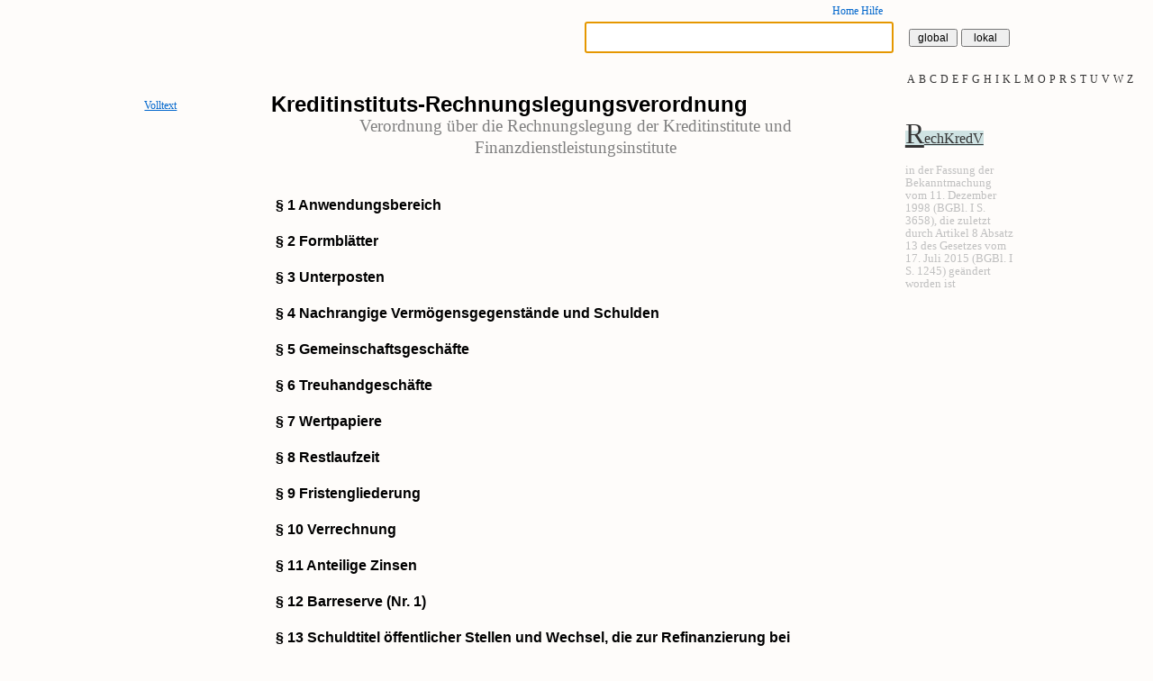

--- FILE ---
content_type: text/html; charset=utf-8
request_url: http://bustler.de/gesetze.aspx?gesetz=RechKredV&s=1
body_size: 28017
content:

<!DOCTYPE html PUBLIC "-//W3C/ /DTD XHTML 1.0 Transitional//EN" "http://www.w3.org/TR/xhtml1/DTD/xhtml1-transitional.dtd">
<html xmlns="http://www.w3.org/1999/xhtml">
<head id="Head1"><title>
	RechKredV | Verordnung über die Rechnungslegung der Kreditinstitute un
</title><meta http-equiv="Content-Type" content="text/html; charset=UTF-8" /><meta name="viewport" content="width=device-width, initial-scale=1" /><meta http-equiv="expires" content="86400" /><meta name="robots" content="index,follow" /><meta name="language" content="de" /><meta name="msvalidate.01" content="3DB66C058D5CDDCA658C779F17310B1F" /><link href="test3.css" rel="stylesheet" type="text/css" /><meta name="description" content="Kreditinstituts-Rechnungslegungsverordnung in der Fassung der Bekanntmachung vom 11. Dezember 1998 (BGBl. I S. 3658), die zuletzt durch Artikel 8 Absatz 13 des Gesetzes vom 17. Juli 2015 (BGBl. I S. 1" /><meta name="keywords" content="RechKredV RechKredV Posten Verbindlichkeiten Bilanz Euro Forderungen Formblatt Spalte Gewinn- Verlustrechnung Schuldverschreibungen festverzinsliche vermerken enthaltenen Kunden&quot; folgt Gesamtbetrag Handelsgesetzbuchs Kreditinstituten&quot; Verordnung verbundenen gehören Euro&quot; Kreditinstitute Kreditinstituten Kunde" /></head>
<script type="text/javascript">
    var paras = [];
    function pageCollapse() {
        collapseAll(getElmts());
    }
    function pageExpand() {
        expandAll(getElmts());
    }
</script>
<body id="bodytag" onload="setFocus('tbSearch')">

   <script type="text/javascript">
        function UpdPanelUpdate(value) {
            var obj = document.getElementById("text");
            obj.value = value;
            __doPostBack("button", "");
            //switchMenu('divParaUpdatePanel');
            document.getElementById('divParaUpdatePanel').style.display = 'block';
            getTopPosition('divParaUpdatePanel');
        }
    </script>
    <form name="form1" method="post" action="./gesetze.aspx?gesetz=RechKredV&amp;s=1" onsubmit="javascript:return WebForm_OnSubmit();" id="form1">
<div>
<input type="hidden" name="__EVENTTARGET" id="__EVENTTARGET" value="" />
<input type="hidden" name="__EVENTARGUMENT" id="__EVENTARGUMENT" value="" />
<input type="hidden" name="__VIEWSTATE" id="__VIEWSTATE" value="/wEPDwULLTE3MTM3MzA0NzgPZBYCAgEPZBYOAgcPDxYCHgdWaXNpYmxlZ2RkAgkPFgIeBFRleHQF6As8ZGl2IGlkPSJsaXQyIj48YSB0aXRsZT0iR2VzZXR6ZSBiZWdpbm5lbmQgbWl0IEEgIiBocmVmPSJnZXNldHplLmFzcHg/[base64]/[base64]/[base64]/[base64]/[base64]/[base64]/[base64]" />
</div>

<script type="text/javascript">
//<![CDATA[
var theForm = document.forms['form1'];
if (!theForm) {
    theForm = document.form1;
}
function __doPostBack(eventTarget, eventArgument) {
    if (!theForm.onsubmit || (theForm.onsubmit() != false)) {
        theForm.__EVENTTARGET.value = eventTarget;
        theForm.__EVENTARGUMENT.value = eventArgument;
        theForm.submit();
    }
}
//]]>
</script>


<script src="/WebResource.axd?d=8aZglMhdn5za5PjRBwoUuCLnipUOTEUInwoohbBQ_v9IF7Xoa9ewREdkICvwmmtfulw1MOTnv9EylzuCgCbWqkBKyKuYFBNQOvfYeYDCsw41&amp;t=638901608248157332" type="text/javascript"></script>


<script src="/ScriptResource.axd?d=is5Zg1Svc64RqE8rJINqESBed02RVQK4-sh6jlW-QFrm6u4YkEWuVQReewjOR2y7R1K57Rp99Jy7tDSxyJQupl9d0gLu8ZQ-06fMhK0Ikr4LoWKHKAkCXGwBoquL6HI_ugLG8H8_moFdfRtQqWAI8rpYyO1VVzUIO6vis6snhxA1&amp;t=ffffffff93d1c106" type="text/javascript"></script>
<script src="/ScriptResource.axd?d=OdVjDmRTVwdfRAXBh2SxmOXuTLienrni1u9EDriFG9Tq5UHQso1yjvNh6hsxAK1VOsL7RK8OmGD1HNt5rBqX9gaYDwbbc51ymq8iw3Ce7QfxH56FoVDDc0uwXv9CaSv-t8W9eaLN7NaAPRZ-W5bMyRUmRCRvoNhXZSv1bpO10uA1&amp;t=5c0e0825" type="text/javascript"></script>
<script src="/ScriptResource.axd?d=PncmCKf5uI5UQuSXHbbplbgEZRy9KKBFYqADOkbrkZ4ctWpGFh-wU8Dd2BxKyinquHIgTkVssQu6FPKKizqA5Zy3i53YUylJUagl3fO8Hr6A1een81RS-BiFuiRGKjq3Pp8mBF8HaVDGvU1gp0IPaeh0NDtRUWHBzBYfWS6sXSzxm6pW7jXCopgfRdjgOX2t0&amp;t=5c0e0825" type="text/javascript"></script>
<script src="Scripts/inner.js" type="text/javascript"></script>
<script src="Service/normListeService.asmx/js" type="text/javascript"></script>
<script type="text/javascript">
//<![CDATA[
function WebForm_OnSubmit() {
if (typeof(ValidatorOnSubmit) == "function" && ValidatorOnSubmit() == false) return false;return validateForm();
return true;
}
//]]>
</script>

<div>

	<input type="hidden" name="__VIEWSTATEGENERATOR" id="__VIEWSTATEGENERATOR" value="A89C6CC9" />
	<input type="hidden" name="__EVENTVALIDATION" id="__EVENTVALIDATION" value="/wEdAAi6SXeuZWU0HpQu0oyEZj5EYbdcTxrAY2/p/TapR9Q4hIJYIMaY/VDqZAg8bBZGUwZtBzIdDka0ogv4TX7t5T8yjtTdVzRZn7DFyWrI8V/OYxHt1w+HqJQy2by9+E7cSsJNrEVkB9YpYYiY3+tHbkCBJLKT5z6/uKyUxFmY13gUrx+nj6CTyHTYpWAxar2nh8GTh3nb5jrgKvpdvCucG11E" />
</div>
        <div class="wrapper">
            <input type="hidden" name="hdngsz" id="hdngsz" value="RechKredV" />
            <input type="hidden" name="hdnsw" id="hdnsw" />
            <input id="hdnSort" type="hidden" />
            <a name="top" style="position: absolute; top: 0;"></a>
            
            <script type="text/javascript">
//<![CDATA[
Sys.WebForms.PageRequestManager._initialize('ToolkitScriptManager1', 'form1', ['fNormenUpdatePanel','','tParaUpdatePanel',''], ['btnSearch','','button',''], [], 90, '');
//]]>
</script>


            <script language="javascript" type="text/javascript">
                var prm = Sys.WebForms.PageRequestManager.getInstance();
                function CancelAsyncPostBack() {
                    if (prm.get_isInAsyncPostBack()) {
                        prm.abortPostBack();
                    }
                }

            </script>
            
            

            

            

            
            <div id="page0">
                
                <div class="entry">
                    <div class="info">
                        
                    </div>
                    <div class="content">
                        <div class="main">
                            
                            
                            <div class="menu">
                                <div class="nucLnks" style="font-size: 75%; padding-left: 0px">
                                    
                                    
                                </div>
                                <div class="nucRchts" style="text-align: right;">
                                    
                                    <div style="font-size: 75%"><a style="text-decoration: none" href="default.aspx">Home</a> <a style="text-decoration: none" href="hilfe.aspx">Hilfe</a></div>
                                </div>
                            </div>
                        </div>
                        <div class="meta"></div>
                    </div>
                </div>
            </div>

            
            <div id="page1">
                <div class="entry">
                    <div class="info">
                    </div>
                    <div class="content">
                        <div class="main" style="text-align: right; border-bottom: 0pt solid #333;">
                            <div style="width: 100%">
                                
                                
                                <div class="nucLnks">
                                    <span id="flLeer" style="color: red; display: none">!!!</span>
                                    <span id="cv1" class="fmldg" style="color:#CC0000;visibility:hidden;">Text zu kurz!</span>
                                    <span id="cv2" class="fmldg" style="color:#CC0000;visibility:hidden;">Text enthält unerlaubtes Zeichen!</span>
                                </div>
                                
                                <div class="nucRchts" id="suchleiste">
                                    <input name="tbSearch" type="text" id="tbSearch" tabindex="1" class="suchFld" />
                                    <input type="submit" name="btnSearch" value="global" onclick="showSpez(&#39;NormenUpdContainer&#39;);clnHdnSort();WebForm_DoPostBackWithOptions(new WebForm_PostBackOptions(&quot;btnSearch&quot;, &quot;&quot;, true, &quot;&quot;, &quot;&quot;, false, false))" id="btnSearch" tabindex="2" title="Suche in allen Gesetzen" class="suchBtn" />
                                    
                                    <input type="button" name="btnSearchLokal" value="lokal" onclick="hideandshow(&#39;NormenUpdContainer&#39;);WebForm_DoPostBackWithOptions(new WebForm_PostBackOptions(&quot;btnSearchLokal&quot;, &quot;&quot;, true, &quot;&quot;, &quot;&quot;, false, true))" id="btnSearchLokal" tabindex="3" title="Suche nur in diesem Gesetz" class="suchBtn" name="btnLocal" />
                                    
                                    <div style="position: relative; top: 2em">
                                        <div id="NormenUpdContainer" style="text-align: center">
                                            <div id="NormenUpdatePanel">
	
                                                    
                                                
</div>
                                            <div id="UpdateProgress1" style="display:none;">
	
                                                    <div id="updSuchPnl" style="">
                                                        suche ...
                                            <div style="padding: -3em; top: 0; right: 0">
                                                <input id="btnCancelUpd" type="button" value="abbrechen" onclick="CancelAsyncPostBack()" />
                                            </div>
                                                    </div>
                                                
</div>
                                        </div>
                                    </div>
                                </div>

                            </div>
                        </div>
                        <div class="meta">
                            
                        </div>
                        <div class="main" style="margin-top: 1em; text-align: right">
                            
                            <div style="width: 100%">
                                <div class="nucLnks" style="padding-top: 0em;">
                                    
                                    
                                </div>
                                <div class="nucRchts">
                                    
                                    
                                </div>
                            </div>
                        </div>
                        <div class="meta" style="z-index: 5; text-align: center;">
                            <div id="lit2"><a title="Gesetze beginnend mit A " href="gesetze.aspx?beginn=A">A</a> <a title="Gesetze beginnend mit B " href="gesetze.aspx?beginn=B">B</a> <a title="Gesetze beginnend mit C " href="gesetze.aspx?beginn=C">C</a> <a title="Gesetze beginnend mit D " href="gesetze.aspx?beginn=D">D</a> <a title="Gesetze beginnend mit E " href="gesetze.aspx?beginn=E">E</a> <a title="Gesetze beginnend mit F " href="gesetze.aspx?beginn=F">F</a> <a title="Gesetze beginnend mit G " href="gesetze.aspx?beginn=G">G</a> <a title="Gesetze beginnend mit H " href="gesetze.aspx?beginn=H">H</a> <a title="Gesetze beginnend mit I " href="gesetze.aspx?beginn=I">I</a> <a title="Gesetze beginnend mit K " href="gesetze.aspx?beginn=K">K</a> <a title="Gesetze beginnend mit L " href="gesetze.aspx?beginn=L">L</a> <a title="Gesetze beginnend mit M " href="gesetze.aspx?beginn=M">M</a> <a title="Gesetze beginnend mit O " href="gesetze.aspx?beginn=O">O</a> <a title="Gesetze beginnend mit P " href="gesetze.aspx?beginn=P">P</a> <a title="Gesetze beginnend mit R " href="gesetze.aspx?beginn=R">R</a> <a title="Gesetze beginnend mit S " href="gesetze.aspx?beginn=S">S</a> <a title="Gesetze beginnend mit T " href="gesetze.aspx?beginn=T">T</a> <a title="Gesetze beginnend mit U " href="gesetze.aspx?beginn=U">U</a> <a title="Gesetze beginnend mit V " href="gesetze.aspx?beginn=V">V</a> <a title="Gesetze beginnend mit W " href="gesetze.aspx?beginn=W">W</a> <a title="Gesetze beginnend mit Z " href="gesetze.aspx?beginn=Z">Z</a> </div>
                            
                        </div>
                        
                    </div>
                </div>
                <br />
            </div>


            
            
            <div class="clear"></div>
            <div id="page" style="margin-left: -1.2em;">
                
                <div class="entry">
                    <div class="info" style="border: 0pt solid #ccc; text-align: left;">
                        
                        <a class="colex" href="gesetze.aspx?gesetz=RechKredV">Volltext</a>
                        
                    </div>
                    <div class="content" style="border: 0pt solid red">
                        
                        <div class="main" style="margin-left: 0em; border: 0pt solid yellow">
                            <h1 style="width: 100%; font-size: 1.5em; margin: 0; border: 0pt solid green">
                                
                                Kreditinstituts-Rechnungslegungsverordnung</h1>
                            
                            <h3 style="margin-left: 0em; color: gray; width: 100%; border: 0px solid green; font-weight: normal; text-align: center">
                                Verordnung über die Rechnungslegung der Kreditinstitute und Finanzdienstleistungsinstitute</h3>
                        </div>
                        <div class="meta">
                            <div id="vollztat">
                                
                                <p class="initial"><a style="color:#333" title="Volltext" href="gesetze.aspx?gesetz=RechKredV">RechKredV</a></p>
                                <p id="vollzitat"> in der Fassung der Bekanntmachung vom 11. Dezember 1998 (BGBl. I S. 3658), die zuletzt durch Artikel 8 Absatz 13 des Gesetzes vom 17. Juli 2015 (BGBl. I S. 1245) geändert worden ist</p>
                                
                            </div>
                        </div>
                        <div class="main" style="margin-top: 0em; text-align: center;">
                            
                        </div>
                    </div>
                </div>
            </div>
            
            
            
            

            
            <div class="clear"></div>

            
            <div id="SatzContainer" style="position: relative; top: 0em;">
                <div class="sPage"><div class="entry"><div class="info"></div><div class="content"><div class="main"><div class="paraHeadc"><a style="color:#000;text-decoration:none" href="gesetze.aspx?gesetz=1-RechKredV">§ 1 Anwendungsbereich</a></div><div class="paraHeadc"><a style="color:#000;text-decoration:none" href="gesetze.aspx?gesetz=2-RechKredV">§ 2 Formblätter</a></div><div class="paraHeadc"><a style="color:#000;text-decoration:none" href="gesetze.aspx?gesetz=3-RechKredV">§ 3 Unterposten</a></div><div class="paraHeadc"><a style="color:#000;text-decoration:none" href="gesetze.aspx?gesetz=4-RechKredV">§ 4 Nachrangige Vermögensgegenstände und Schulden</a></div><div class="paraHeadc"><a style="color:#000;text-decoration:none" href="gesetze.aspx?gesetz=5-RechKredV">§ 5 Gemeinschaftsgeschäfte</a></div><div class="paraHeadc"><a style="color:#000;text-decoration:none" href="gesetze.aspx?gesetz=6-RechKredV">§ 6 Treuhandgeschäfte</a></div><div class="paraHeadc"><a style="color:#000;text-decoration:none" href="gesetze.aspx?gesetz=7-RechKredV">§ 7 Wertpapiere</a></div><div class="paraHeadc"><a style="color:#000;text-decoration:none" href="gesetze.aspx?gesetz=8-RechKredV">§ 8 Restlaufzeit</a></div><div class="paraHeadc"><a style="color:#000;text-decoration:none" href="gesetze.aspx?gesetz=9-RechKredV">§ 9 Fristengliederung</a></div><div class="paraHeadc"><a style="color:#000;text-decoration:none" href="gesetze.aspx?gesetz=10-RechKredV">§ 10 Verrechnung</a></div><div class="paraHeadc"><a style="color:#000;text-decoration:none" href="gesetze.aspx?gesetz=11-RechKredV">§ 11 Anteilige Zinsen</a></div><div class="paraHeadc"><a style="color:#000;text-decoration:none" href="gesetze.aspx?gesetz=12-RechKredV">§ 12 Barreserve (Nr. 1)</a></div><div class="paraHeadc"><a style="color:#000;text-decoration:none" href="gesetze.aspx?gesetz=13-RechKredV">§ 13 Schuldtitel öffentlicher Stellen und Wechsel, die zur Refinanzierung bei Zentralnotenbanken zugelassen sind (Nr. 2)</a></div><div class="paraHeadc"><a style="color:#000;text-decoration:none" href="gesetze.aspx?gesetz=14-RechKredV">§ 14 Forderungen an Kreditinstitute (Nr. 3)</a></div><div class="paraHeadc"><a style="color:#000;text-decoration:none" href="gesetze.aspx?gesetz=15-RechKredV">§ 15 Forderungen an Kunden (Nr. 4)</a></div><div class="paraHeadc"><a style="color:#000;text-decoration:none" href="gesetze.aspx?gesetz=16-RechKredV">§ 16 Schuldverschreibungen und andere festverzinsliche Wertpapiere (Nr. 5)</a></div><div class="paraHeadc"><a style="color:#000;text-decoration:none" href="gesetze.aspx?gesetz=17-RechKredV">§ 17 Aktien und andere nicht festverzinsliche Wertpapiere (Nr. 6)</a></div><div class="paraHeadc"><a style="color:#000;text-decoration:none" href="gesetze.aspx?gesetz=18-RechKredV">§ 18 Beteiligungen (Nr. 7)</a></div><div class="paraHeadc"><a style="color:#000;text-decoration:none" href="gesetze.aspx?gesetz=19-RechKredV">§ 19 Ausgleichsforderungen gegen die öffentliche Hand einschließlich Schuldverschreibungen aus deren Umtausch (Nr. 10)</a></div><div class="paraHeadc"><a style="color:#000;text-decoration:none" href="gesetze.aspx?gesetz=20-RechKredV">§ 20 Sonstige Vermögensgegenstände (Nr. 14)</a></div><div class="paraHeadc"><a style="color:#000;text-decoration:none" href="gesetze.aspx?gesetz=21-RechKredV">§ 21 Verbindlichkeiten gegenüber Kreditinstituten (Nr. 1), </a></div><div class="paraHeadc"><a style="color:#000;text-decoration:none" href="gesetze.aspx?gesetz=22-RechKredV">§ 22 Verbriefte Verbindlichkeiten (Nr. 3)</a></div><div class="paraHeadc"><a style="color:#000;text-decoration:none" href="gesetze.aspx?gesetz=23-RechKredV">§ 23 Rechnungsabgrenzungsposten (Nr. 6)</a></div><div class="paraHeadc"><a style="color:#000;text-decoration:none" href="gesetze.aspx?gesetz=24-RechKredV">§ 24 Rückstellungen (Nr. 7)</a></div><div class="paraHeadc"><a style="color:#000;text-decoration:none" href="gesetze.aspx?gesetz=25-RechKredV">§ 25 Eigenkapital (Nr. 12)</a></div><div class="paraHeadc"><a style="color:#000;text-decoration:none" href="gesetze.aspx?gesetz=26-RechKredV">§ 26 Eventualverbindlichkeiten (Nr. 1 unter dem Strich)</a></div><div class="paraHeadc"><a style="color:#000;text-decoration:none" href="gesetze.aspx?gesetz=27-RechKredV">§ 27 Andere Verpflichtungen (Nr. 2 unter dem Strich)</a></div><div class="paraHeadc"><a style="color:#000;text-decoration:none" href="gesetze.aspx?gesetz=28-RechKredV">§ 28 Zinserträge (Formblatt 2 Spalte Erträge Nr. 1, Formblatt 3 Nr. 1)</a></div><div class="paraHeadc"><a style="color:#000;text-decoration:none" href="gesetze.aspx?gesetz=29-RechKredV">§ 29 Zinsaufwendungen (Formblatt 2 Spalte Aufwendungen Nr. 1, Formblatt 3 Nr. 2)</a></div><div class="paraHeadc"><a style="color:#000;text-decoration:none" href="gesetze.aspx?gesetz=30-RechKredV">§ 30 Provisionserträge (Formblatt 2 Spalte Erträge Nr. 4, Formblatt 3 Nr. 5), Provisionsaufwendungen (Formblatt 2 Spalte Aufwendungen Nr. 2, Formblatt 3 Nr. 6)</a></div><div class="paraHeadc"><a style="color:#000;text-decoration:none" href="gesetze.aspx?gesetz=31-RechKredV">§ 31 Allgemeine Verwaltungsaufwendungen (Formblatt 2 Spalte Aufwendungen Nr. 4, Formblatt 3 Nr. 10)</a></div><div class="paraHeadc"><a style="color:#000;text-decoration:none" href="gesetze.aspx?gesetz=32-RechKredV">§ 32 Abschreibungen und Wertberichtigungen auf Forderungen und bestimmte Wertpapiere sowie Zuführungen zu Rückstellungen im Kreditgeschäft (Formblatt 2 Spalte Aufwendungen Nr. 7, Formblatt 3 Nr. 13), Erträge aus Zuschreibungen zu Forderungen und bestimmten Wertpapieren sowie aus der Auflösung von Rückstellungen im Kreditgeschäft (Formblatt 2 Spalte Erträge Nr. 6, Formblatt 3 Nr. 14)</a></div><div class="paraHeadc"><a style="color:#000;text-decoration:none" href="gesetze.aspx?gesetz=33-RechKredV">§ 33 Abschreibungen und Wertberichtigungen auf Beteiligungen, Anteile an verbundenen Unternehmen und wie Anlagevermögen behandelte Wertpapiere (Formblatt 2 Spalte Aufwendungen Nr. 8, Formblatt 3 Nr. 15), Erträge aus Zuschreibungen zu Beteiligungen, Anteilen an verbundenen Unternehmen und wie Anlagevermögen behandelten Wertpapieren (Formblatt 2 Spalte Erträge Nr. 7, Formblatt 3 Nr. 16)</a></div><div class="paraHeadc"><a style="color:#000;text-decoration:none" href="gesetze.aspx?gesetz=34-RechKredV">§ 34 Zusätzliche Erläuterungen</a></div><div class="paraHeadc"><a style="color:#000;text-decoration:none" href="gesetze.aspx?gesetz=35-RechKredV">§ 35 Zusätzliche Pflichtangaben</a></div><div class="paraHeadc"><a style="color:#000;text-decoration:none" href="gesetze.aspx?gesetz=36-RechKredV">§ 36 Termingeschäfte</a></div><div class="paraHeadc"><a style="color:#000;text-decoration:none" href="gesetze.aspx?gesetz=37-RechKredV">§ 37 Konzernrechnungslegung</a></div><div class="paraHeadc"><a style="color:#000;text-decoration:none" href="gesetze.aspx?gesetz=38-RechKredV">§ 38 Ordnungswidrigkeiten</a></div><div class="paraHeadc"><a style="color:#000;text-decoration:none" href="gesetze.aspx?gesetz=39-RechKredV">§ 39 Übergangsvorschriften</a></div><div class="paraHeadc"><a style="color:#000;text-decoration:none" href="gesetze.aspx?gesetz=40-RechKredV">§ 40 </a></div></div><div class="meta"></div></div></div></div>
            </div>

            <div class="sPage" tyle="margin-left:50%;margin-top:1em;">
                <div class="entry">
                    <div class="content" style="border-top: 0pt solid #CFE3E3">
                        <div class="main">
                            
                            
                            
                            <div id="ende">&nbsp;</div>
                        </div>
                        <div class="meta">
                            

                            
                        </div>
                    </div>
                </div>
            </div>

            
            
            <div id="c4" class="container">
                <div id="cl41" class="subcontainerLGse">
                </div>
                <div id="cr41" class="subcontainerR">
                    <input name="text" type="text" id="text" style="display: none;" />

                    
                    <div id="divParaUpdatePanel" style="border: 0pt solid black;">
                        <input type="submit" name="button" value="" onclick="javascript:WebForm_DoPostBackWithOptions(new WebForm_PostBackOptions(&quot;button&quot;, &quot;&quot;, true, &quot;&quot;, &quot;&quot;, false, false))" id="button" style="display: none;" />
                        <div id="ParaUpdatePanel">
	
                                
                            
</div>
                    </div>

                </div>
            </div>
            <div id="DivLitPara" style="">
                
            </div>
            
            <div class="meta" style="position: fixed; top: 50%; left: 95%; white-space: nowrap;">
                
            </div>

            
            

            
            
            <div class="push"></div>
        </div>
        <div class="footer">
            <p>&nbsp;</p>
        </div>

  
<script type="text/javascript">
//<![CDATA[
var Page_Validators =  new Array(document.getElementById("cv1"), document.getElementById("cv2"));
//]]>
</script>

<script type="text/javascript">
//<![CDATA[
var cv1 = document.all ? document.all["cv1"] : document.getElementById("cv1");
cv1.controltovalidate = "tbSearch";
cv1.errormessage = "Text zu kurz!";
cv1.evaluationfunction = "CustomValidatorEvaluateIsValid";
cv1.clientvalidationfunction = "valTB1";
var cv2 = document.all ? document.all["cv2"] : document.getElementById("cv2");
cv2.controltovalidate = "tbSearch";
cv2.errormessage = "Text enthält unerlaubtes Zeichen!";
cv2.evaluationfunction = "CustomValidatorEvaluateIsValid";
cv2.clientvalidationfunction = "valTB2";
//]]>
</script>


<script type="text/javascript">
//<![CDATA[

var Page_ValidationActive = false;
if (typeof(ValidatorOnLoad) == "function") {
    ValidatorOnLoad();
}

function ValidatorOnSubmit() {
    if (Page_ValidationActive) {
        return ValidatorCommonOnSubmit();
    }
    else {
        return true;
    }
}
        
document.getElementById('cv1').dispose = function() {
    Array.remove(Page_Validators, document.getElementById('cv1'));
}

document.getElementById('cv2').dispose = function() {
    Array.remove(Page_Validators, document.getElementById('cv2'));
}
Sys.Application.add_init(function() {
    $create(Sys.UI._UpdateProgress, {"associatedUpdatePanelId":null,"displayAfter":500,"dynamicLayout":true}, null, null, $get("UpdateProgress1"));
});
//]]>
</script>
</form>

</body>
</html>

 

--- FILE ---
content_type: text/css
request_url: http://bustler.de/test3.css
body_size: 38255
content:

body {
    background: #FEFCFA /*#FEFCFA*/;
}

#watermark {
    color: #d0d0d0;
    font-size: 200pt;
    -webkit-transform: rotate(-45deg);
    -moz-transform: rotate(-45deg);
    position: absolute;
    width: 100%;
    height: 100%;
    margin: 0;
    z-index: 12;
    left: -100px;
    top: -200px;
}
#page,#page0,#page1,#page2,#page3,#page4, #pageTest, #pageTest2 {
    margin: 0px auto;
    padding: 0 1em;
    max-width: 61.75em; /* 988px / 16px = 61.75em */
    border: 0pt solid green;
    padding-left: 1.6em;
}

#pageTest2 {
    margin: 0px auto;
    padding:0px;
}

#printPage {
    width: 100%;
    min-width: 90%;
}

div.sPage {
    margin: 0px auto;
    border: 0pt solid red;
    max-width: 61.75em;
}

h1, #title {
    margin-left: 14.575%; /* 144px / 988px = 0.14575 */
    width: 70.85%; /* 700px / 988px = 0.7085 */
    font-family: "Myriad Web", "Myriad Pro", "Gill Sans", Helvetica, Arial, Sans-Serif;
}

.entry h2,
.entry .content {
    float: right;
    width: 85.425%; /* 844px / 988px = 0.85425 */
    border: 0pt solid orange;
}

.entry .info {
    float: left;
    /*margin-top: 0.72727em;*/ /* 8px / 11px = 0.72727em */
    width: 12.551%; /* 124px / 988px = 0.12551 */
    border: 0pt solid blue;
}

.entry .main {
    float: left;
    width: 81.938%; /* 700px / 844px = 0.82938 */
    border: 0pt solid blue;
}

.entry .meta {
    float: right;
    width: 14.692%; /* 124px / 844px = 0.14692 */
    z-index:2;
    /*border:1pt solid brown;*/
}

.test1 {
    border: 1pt solid red;
}

.fmldg {
    /*position: absolute;
    left:40%;*/
    text-align: center;
    color: #BAC698;
    font-weight: bold;
}
/*Allgemein
----------------------------------------------------------*/

body {
    /*margin:5em 10% 0em 15%;*/
    margin: 0em 0em;
    font-size: 100%; /*line-height:200%;*/
    line-height: 1.5em;
    font-family: Tahoma; /*color:#333;font-size:12pt;*/
}

/*h1 
{
    margin:0;
    padding:0.5% 2% 0.5% 0%;
    }
*/

h2, h3, h4, h6 {
    /*color: #333;003D5D;*/
    margin: 0;
    border:0pt solid red;
}
/*h2
{
    font-size:1.8em;
}
h4
{
    margin-left:8em
}*/

a {
    color: #0066CC;
}

    a, a:visited {
        cursor: pointer;
        color: #0066CC;
    }

        a:hover {
            text-decoration: underline;
            cursor: pointer;
            background-color: #CFE3E3;
            color: #000;
        }

h4 a, h3 a, div.paraHeadc a {
    color: #000;
}

em {
    /*background-color: black#00FF00 #990000 #F0FFFF /*#FFFFCC #ccc;#E5E0EC;D9ECFF;background:EBD2BF #F5EBE2;*/
    text-decoration: none;
    font-style: normal;
    color: #000;
    font-weight: 500;
    background-color: #ddd;
    /*border-bottom:2px solid #CFE3E3;*/
}

sup {
    color: #333; /*#BAC698;#383*/
    line-height: 0em;
    margin: 0em;
    padding: 0em;
    /*background-color: #aaa;*/
}

code {
    color: green/*#CC3300*/;
    font-size:11pt;
}

/*----------------------------------------------------------*/

#mConLnks {
    width: 10%;
    background-color: #ddd;
}

#mConZntr {
    border-top: 0pt solid silver;
}

#mConRchts {
    width: 10%;
}

#titl {
    z-index: 1;
    border: 0pt solid #000;
}

#vollztat {
    z-index: 1;
    max-height: 5em;
    position: relative;
    top: 1em;
    left: 0%;
    width: 100%;
    position:relative;
}

#vollzitat {
    font-size: small;
    color: silver;
    line-height: 110%;
    margin: 0em;
    padding: 0em;
    height: 100%;
    background: transparent;
    z-index: 1;
}

p.initial:FIRST-LINE {
    text-transform: none;
}

p.initial:FIRST-LETTER {
    font-size: 200%;
}

p.initial a {
    color: #333;
    background-color: #CFE3E3;
    /*position:fixed;*/
}

    p.initial a:hover {
        color: #0066CC;
        background-color: transparent;
    }

#einltg {
    z-index: 1;
}

#saetze {
    z-index: 1;
    margin-left: -7.5em; /*-12.551%;-9.14%*/
    border: 0pt solid black;
    text-align: justify;
}

#footer {
}

.colex {
    font-size: 75%;
    color: #0066CC;
    font-weight: normal;
    /* margin-top:-5em;*/
}


#suchfeld {
    width: 40%;
    height: 1em;
}

.suchBtnx, .suchFldx, .suchErgebnisBtn {
    height: 2em;
}

.suchBtn {
    /*background:#CFE3E3;
    color:#333;
    border:1pt solid white;*/
    font-size: 75%;width:4.5em;
    /*width: 49px;*/
}
.suchBtn2 {
    /*background:#CFE3E3;
    color:#333;
    border:1pt solid white;*/
    font-size: 60%;
    /*width: 49px;*/
}


.suchBtnx:hover {
    background: #EBD2BF;
}

.suchErgebnisBtn {
    display: none;
    color: #0066CC; /*0066CC#E5B188;EBD2BF*/
    text-decoration: none;
    background: transparent; /*#F7F8F3;F7FBFB;#ddd;#CFE3E3;#fff; */
    /*color:#0066CC ; #0066CC;#BAC698;#0066CC;#2C3D5A;*/
    border: 0pt solid #FEFCFA;
    /*border-bottom:1pt solid gray;*/
    /* margin-left: -5em; */
    /*font-size: 1.3em;*/
    font-weight: normal;
    text-align: left;
    padding: 0;
    margin: 0;
    margin-left: -0.5em;
    cursor: pointer;
}

#suchleiste {
    border: 0pt solid green;
    vertical-align:middle;
    z-index:8;
}
 .suchFld {
    width: 100%; /*(700-2*51)/844*/
    height: 1.7em;
    padding:0.3em;
    margin-right:1em;
}
.suchFldPlain {
    width: 100%;
    height: 1.7em;
    background-color: #00FFFF;
}

a.ergebnis, a.ergebnis:hover {
    color: #0066CC;
    font-size: small;
    font-weight: normal;
    margin-left: 0.5em;
    text-align: center;
    margin-top: 15em;
}

#top, #top:hover {
    /*display:none;
    color: #EBD2BF;*/
    font-size: 75%;
    display: block;
    text-decoration: none;
    position: fixed;
    top:50%;
    /*right:2%;*/
    font-weight: normal;
    z-index:5;
    /*padding: 1em;
    margin-top: 20em;
    margin-left: 5em;*/
}

    #top:hover {
        color: #333;
    }
 .fehlsuche2{
      display:block;
    width:200px;   /* adjust */
  height:200px;  /* adjust */
  top:50%;
  left:50%;
  margin-left: -100px;  /* half of the width */
  margin-top: -100px;  /* half of the height */
  /*position:fixed;*/
  background:#EBEBEB;/*#f6f6f6;;*/
  /* additional css to make box look pretry */
  -moz-border-radius:10px;
  -webkit-border-radius:10px;
  border-radius:10px;
  -moz-box-shadow: 5px 5px 5px #ccc;
  -webkit-box-shadow: 5px 5px 5px #ccc;
  box-shadow: 5px 5px 5px #ccc;
  /*line-height:200px;*/
  text-align:center;
  z-index:10;
}

div.fehlsuche {
    position: relative;
    top: 10%;
    left: -50%;
    background-color: #ccc;/*D8DFC9#EBEBEB;*/
    color: #000;
    text-align:center;
    /*font-size:smaller;*/
    padding: 0.5em;
    z-index: 3;
    width:200%;
    height:15em;
    border:2em solid #FEFCFA;
    /*word-wrap:break-word;*/
    /*margin-left: 14.575%; /* 144px / 988px = 0.14575 */
    /*width: 50.85%;  700px / 988px = 0.7085 */
}

#ajxSuchfeldUndErgebnis {
    margin-left: -15em; /*position:fixed;
    top:15.1%;
    left:1%;
    padding-left:0%;
    background: yellow;
    width:1%;
    height:1%;
    z-index: 2; */
}


#DivSuchergebnis {
    position: relative;
    top: 0;
    left: 0;
    width: 5%;
    z-index: 1;
}

.lnkSuchergbnis {
    /*text-decoration: none;
    margin-left: -0.5em;
    display:block;
    font-size:65%;*/
    background-color: transparent;
    font-weight: normal;
    font-size: 100%;
    padding: 0px 0px;
    border-left: 0pt solid #333;
    border-right: 0pt solid #333;
    color:#00498a;  /*#000333;background-color:#D8DFC9;*/ /*color: #BAC698;
    color: #E5B188;8298A8*/
}

    .lnkSuchergbnis:active {
        color: #d3a35b;
    }
    .lnkSuchergbnis:visited {
        color: #00498a;
    }


.nucLnks {
    position: relative;
    float: left;
    width: 45%;
    margin: 0;
    padding: 0 0.5em 0.5em 0.5em;
    border: 0pt solid blue;
}

.nucRchts {
    position: relative;
    margin-left: 50%;
    border: 0pt solid #aaa;
    padding: 0em;
    white-space: nowrap;
}
.nucLnks2 {
    float: left;
    width: 45%;
    margin: 0;
    padding: 0 0.5em 0.0em 0.5em;
    border: 1pt solid blue;
}

.nucRchts2 {
    margin-left: 50%;
    border: 0pt solid #fff;
    padding: 0em;
}

#NormenUpdContainer {
    position: absolute;
    width: 100%;
    /*left:50em;min-width:40%;
    margin: 0 0 0 43.688%;
    width: 18em; 
    margin-left:42.969%;
    margin-top:1em;
    float:left;*/
    border: 0pt solid green;
    z-index: 10;
    display: block;
    text-align: center;
}
/*#NormenUpdContainer
{
   position:absolute;
    left:43.688%;
    margin: 0 0 0 43.688%;
    width: Auto; 
    min-width:40%;
    float:left;
    border:1pt solid green;
    z-index:10;
}*/

#NormenUpdatePanel {
    text-align: left;
    border:1pt solid transparent;
}

#listfu {
    padding: 0px 0px;
    border: 0px solid #333;
    background: green;
    font-size: small;
}

    #listfu a, .fltrAbuch {
        /*display: block;*/
        float: left;
        padding: 3px 10px;
        /*width:22.5%;*/
        text-decoration: none;
        color: #000;
        border-right: 1px solid #fff;
        background: #eee;
    }

        #listfu a:hover {
            background: #EBD2BF;
        }

#cls {
    color: #CC0000;
    font-weight: bold;
    cursor: pointer;
    font-size: 9pt;
}

#fltrBuchDiv {
    border: 0em solid #ddd;
    white-space: nowrap;
}

.fltrBuch {
    display: block;
    float: left;
    padding: 3px 10px;
    /*width:22.5%;    */
    text-decoration: none;
    border: 1px solid #fff;
    background: #333;
    color: #fff;
    font-size: small;
}

.nucLList {
    float: left;
    width: 60%;
    margin: 0;
    padding: 0;
    border: 0pt solid blue;
}

.nucRList {
    margin-left: 30%;
    border: 0pt solid #fff;
    padding: 0em;
    white-space: nowrap;
}

#LitNormenContainer {
    /*position:relative;
    top:0em;
    left:0%;
    text-align:left;*/
    display:block;
    background: #fff; /*#A1D1D2;*/
    color: #000;
    /*border-left:1px solid #CFE3E3;
    border-bottom:1px solid #CFE3E3;*/
    margin: 0 0;
    width: 100%; /*;900px;*/
    max-height: 250px;
    overflow: auto;
    z-index: 9;
    /*background-color: #E5E0EC #C00000;*/
}


    #LitNormenContainer ul {
        margin: 0;
        padding: 0;
        /*border bewirkt, dass firefox Container nicht umbricht!?*/
        border-top:2pt solid #FEFCFA;
    }

        #LitNormenContainer ul li {
            list-style-type: none;
            border-bottom: 1px solid #fff; /*#A1D1D2;*/
            margin: 0;
            padding: 0;
            background-color: #fff;
            text-align: left;
            /*display: inline;*/
        }

    #LitNormenContainer li a {
        display: block; /*float: left;*/
        padding: 2px 10px;
        color: #333; /*#A1D1D2;*/
        font-weight: 600;
        font-size: 100%; /**/
        background: #CFE3E3 /*383*/;
        text-decoration: none;
        height: 2em;
        font-family: "Myriad Web", "Myriad Pro", "Gill Sans", Helvetica, Arial, Sans-Serif;
    }

        #LitNormenContainer li a:hover {
            background: #A1D1D2; /*CFE3E3;*/ /*A1D1D2 /*383#CFE3E3*/
            font-weight: 600;
            color: #000;
            /*text-decoration:underline; overline;*/
            /*font-size:11pt;*/
        }

        #LitNormenContainer li a:active {
            background: #EBD2BF /*383*/;
            color: #CC0000; /*font-size:11pt;*/
        }

    #LitNormenContainer ul li a span {
        vertical-align: super;
        font-size: 8pt;
        font-weight: normal;
    }

#updSuchPnl /*blendet kurz "Suche..." ein und wieder aus*/ {
    /*position: relative; 
    top: 0%; 
    left:15%; max-width: 61.75em; */
    padding: 1em;
    background-color: #EBD2BF;
    color: #333;
    font-weight: bold;
    text-align: center;
}

div.SucheOhne {
    position: absolute;
    top: 50%;
    left: 50%;
    color: Red;
    background-color: #BAC698;
}

li .top {
    margin: 25% 25%;
}

div.top {
    position: fixed; /*
    top:30%;
    left:20%;*/
    color: #EBD2BF;
    font-size: 2em;
    margin-top: 1em;
    margin-left: -5%;
}

    div.top a {
        color: #bbb;
        font-weight: bold;
        text-decoration: none;
        padding: 1em;
    }

        div.top a:hover {
            color: #000;
            font-weight: bold;
            text-decoration: none;
        }

div.btnSrch {
    position: fixed;
    /*top:60px;*/
    /*left:52.487em;margin-left:-10%;*/
    color: #EBD2BF;
    font-size: large;
    /*margin-top:2em;
    background-color:yellow;
    min-width:14.692%*/
}

/*------------------------------------------------------*/

#divParaUpdatePanel, #divParaUpdatePanelwzw {
    /*position: fixed;*/
    position: absolute; /*right: 0%;*/
    right: 10%; /*top: 15%;*/
    top: 30%; /*margin-left: 33.875em;*/
    margin-left: 35%; /*width: 30.875em;*/
    width: 42.5%; /*max-height: 60%;*/
    max-height: 85%;
    overflow: auto;
    font-size: 95%;   
    color: #000;
    padding: 0em;
    z-index: 6;
    line-height: 1.5em; 
    display: none;
    background:#FEFCFA;
    /*font-family:Georgia;*/
}
divParaUpdatePanelwzw {
    background: #B0EAA1;
    color: #660033;
}

#divpupschl {
    margin: 1.5em 1.5em 1em 0;
    text-align: right;
}

    #divParaUpdatePanel em {
    /*background-color: silver;*/
    /*background-color: #BDEDB1;*/
    /*color: #530029;*/
}
    #divParaUpdatePanel a {
    color: #333;
    /*color: #79003D;*/
}
    
    #hit {
    padding-top: 0.5em;
    /*background-image: url('Images/heroAccent.png');*/ /*beige#DCE2CF#E7EBDE;#BAC698;*/ /*#F6B94D;*/ /*border-left: 3pt solid #80C0FF;*/ /*#BAC698;#CFE3E3;*/ /*border-left: 1pt solid fuchsia;*/
    background-repeat: no-repeat;
    margin-bottom: 0.5em;
    border-left: 0pt solid #F8E78E;
}
        #hit:first-line {
            font-weight: bold;
            text-indent: 3em;
        }
#litExtrakt {
    color:#000;
    font-weight:normal;
    /*display:block;
    vertical-align:top;*/
    /*border-bottom:1pt solid #EBEBEB;*/
    /*background-color:#EBD2BF;*/
}
/*#hit:FIRST-Line {
    background-color: #F8E78E;
}*/
/*#hit sup {
    background-color: #F8E78E;
    font-size:larger;
}*/
/*#hit:before {
   content:  url('Images/heroAccent.png');
    margin: 0 10px 0 0;
    font-size:larger;
}
#hit:after {
   content:  url('Images/heroAccent.png');
    margin: 0 10px 0 0;
    font-size:larger;
}*/




/********************************************/
PnlVorNach {
    width: 100%;
    /*margin-top: 2em;*/
    text-align: center;
    background-color: Fuchsia;
}

ul.VorNach {
    margin: auto;
    /*padding: 0em;*/
    border:1pt solid gray;
    width:20%;
    /*display:block; text-align:center;*/
   /*padding-bottom:0.5em;*/
}

    ul.VorNach li {
        /*list-style-type: none;*/
        border: 1pt solid red;
        display:inline;
        text-align:center;
        list-style-position:inside;
        padding: 0 0.5em;
    }

        ul.VorNach li a {
            color: #333;/*0066CC;*/
            font-size: 0.75em;
            text-decoration: none;
        display:inline
        }
.tVorNach {
    color:#000;
    margin-bottom:2em;
    /*padding:0;*/
    font-size:75%;
    text-align:center;
    /*display:block;*/
    /*margin: 0;
    padding: 0.5em;
    border: 0pt solid blue;*/
    /*padding-bottom:0.5em;*/
}

.VorNachContainer {
    border: 0px solid #000;
    width: 100%;
    overflow: hidden;
    padding-bottom:1em;
    margin-left:0em;
}
.VorNachLinks {
    width: 49.5%;
    float: left;
    text-align: right;
}
.VorNachRechts {
    width: 49.5%;
    float: right;
    text-align: left;
}
.VorNachLinks a, .VorNachRechts a {
    color: #333; /*0066CC;*/
    font-size: 0.75em;
    text-decoration: none;
}

li a.pfeil:hover {
    background-color: blue;
    padding:0em;
}
/********************************************/

.menu {
    /*  top: 1em;
   position: absolute;
    left:2.5%;
    width: 12.9%;8em;*/
}
/*.menu a{
        color:#333;
        font-size: 75%;
        text-decoration: underline;
    }*/

    #menu #navigation ul {
        margin: 0;
        padding: 0em;
    }

        #menu #navigation ul li {
            list-style-type: none;
            border: 0pt solid red;
            display: inline;
        }

    #menu #navigation li a {
        color: #0066CC;
        font-size: 75%;
        text-decoration: none;
    }

/*----------------------------------------------------------
ParaText
----------------------------------------------------------*/

a.lnk {
    color: #333;
    text-decoration: none;
}

    a.lnk:hover {
        color: #333;
        background-color: #CFE3E3;
    }

div.pTreff {
    border: 0pt solid green;
    /*margin-left:-5.5em;*/
}

.fdstle {
    width: 100%;
    font-size: 75%;
    display: none;
    color: #333;
    background-color:#FEFCFA;
    z-index:5;
    margin-left:0.5em;
}
    .fdstle a, .refDiv a,.fdstle a:hover, .refDiv a:hover {
    color: #EBD2BF; /*0066CC#E5B188;#E5B188;#BAC698;*/
    text-decoration:none;
    word-wrap:hyphenate;
    /*white-space: nowrap;*/
    background-color: transparent;
    z-index: 1;
    position:relative;
    /*border:1em solid #fff;
    padding:0.5em;
}
        .fdstle a:hover, .refDiv a:hover {
            color:#333;
            /*text-decoration:underline;
            font-weight:bold;*/
        }

/*----------------------------------------------------------
    SatzFormat-Default.aspx
    ----------------------------------------------------------*/
#SatzContainer{
    border:0pt solid gray;
}
#SatzContainer .main{
    border:0pt solid blue;
}
div.aszLink {
    float: left;
    width: 8em; /*9.14%;*/ /*(4*16px):700px*/
    line-height: 1.5em;
}

a.sz {
    color: #333;
    text-decoration: none;
    margin-bottom: 2em;
}

div.normal {
    padding-bottom: 0.5em;
    margin-left: 0.5em /*8em;/*9.14%;*/;
    margin-right: -1em; /*8em;/*9.14%;*/
}

div.paraHead {
    font-weight: bold;
    padding-bottom: 0.5em;
    padding-left: -0.5em;
    padding-top: 1em;
}
/*----------------------------------------------------------*/

div.normalc {
    padding-bottom: 0.7em;
    margin-left: 0.5em;
}
div.refDiv {
    position: absolute;
    left: 0em;
    display:none;
    background:#BAC698;
    border:3pt solid transparent;
    font-size: 75%;
    color:#333;
    width:10%;
    line-height:normal;
    text-align:center
}
div.normald {
    display:inline;
    padding-right:0.5em;
    /*padding-bottom: 0.7em;
    margin-left: 0.5em;*/
}

div.zifferC {
    float: left;
    width: 2em;
    margin-left: 0.5em;
    padding-bottom: 0.5em;
}

div.TextZuZifferC {
    margin-left: 3em;
    padding-bottom: 0.5em;
}

div.buchstC {
    float: left;
    width: 2em;
    padding-bottom: 0.5em;
    padding-left: 3em;
}

div.TextZuBuchstC {
    margin-left: 5.5em;
    padding-bottom: 0.5em;
}


div.ziffer {
    float: left;
    width: 2em;
    padding-bottom: 0.5em;
}

div.TextZuZiffer {
    margin-left: 2.5em;
    padding-bottom: 0.5em;
}

div.buchst {
    float: left;
    width: 2em;
    padding-bottom: 0.5em;
    padding-left: 2.5em;
}

div.TextZuBuchst {
    margin-left: 4.5em;
    padding-bottom: 0.5em;
}

.lnkListeHeader {
    width:100%; /* 124px / 988px = 0.12551 */
    background-color:#FEFCFA;
    border-top:0.5em solid #FEFCFA;
    /*border-bottom:1em solid green;*/
    text-align:center;
    text-decoration:none;
    color:#aaaaaa;
    /*line-height:1.1em;*/
        padding-top:2em;
}

    div.lnkListeHeader .asz, 
    div.lnkListeHeader .asz:hover,
    .lnkListeHeader:hover 
    {
        background-color:transparent; /*eee#F7FBFB;*/
        color: #fff; /*BAC698#0066CC;#CFE3E3;#727272;#D8DFC9;*/
        text-decoration:none;
        width:100%;
        height:100%;
    }

        div.lnkListeHeader .asz:hover {
            color: #333;
        }

.aszLinkListe{
    padding:0.1em 0.5em 0.1em 0.5em;
    color:#CFE3E3;/*#d9d9f7;*//*#d9ddda;*/
    background:transparent;
    font-size:0.8em;
}
.aszLinkListe:hover{
    padding:0.1em 0.5em 0.1em 0.5em;
    color:#333;
    background:#A1D1D2;
}

/*----------------------------------------------------------
LitLnk, Layer
----------------------------------------------------------*/
/*div.lnkListeHeader {
    font-weight: normal;
    font-size: 0.8em;
    line-height: 1em;
    padding-top: 0.5em;

}*/    
/*float:left;
    width:8em;*/



div.lnkListeInhalt {
    margin: 0em;
    font-size:1em;
    margin-right:0em;
    /*background: #ddd;*//*fffcf9*/
    padding:2em 2em 2em 2em;
    width:110%;
    border-bottom:1em solid #FEFCFA;
}

.entry .linkContent {
    padding: 0em;
    /*background: #ddd;
    font-family:'Segoe UI';*/
}

/*________________________________________________*/
#wzwAkut,#wzwPara, #wzwAbs, #wzwSatz, #wzwNr, #wzwLit {
    color: #aaaaaa;
    padding:0.0em 0.25em 0.0em 0.25em;
    text-decoration:none;
    border-width:0 0 0px 0;
    border-style:solid;
    border-color:#CFE3E3;
    border-right:0px solid darkgray;
    background:#F3F3F3;
}

    /*#wzwAkut:hover, #wzwPara:hover, #wzwAbs:hover, #wzwSatz:hover, #wzwNr:hover, #wzwLit:hover {
        color: #bbb;
    }*/

#wzwAkut {
    background-color: #ddd;
    color: #333;/*#217370;*/
    border-bottom:0px solid #217370;
}
#wzwAkut:hover {
    background-color: #ccc; /*cfe3cf;*/
}
#wzwPara{
    border-bottom-color:#d8dfc9;
}
#wzwPara:hover{
    background-color: #ddd;/*cfe3cf;*/
}

#wzwAbs{
    border-bottom-color:#c2c8b4;
}
#wzwAbs:hover{
    background-color: #ddd;/*cfe3cf;*/
}

#wzwSatz{
    border-bottom-color:#acb2a0;
}
#wzwSatz:hover{
    background-color: #ddd;/*cfe3cf;*/
}

#wzwNr{
    border-bottom-color:#979c8c;
}
#wzwNr:hover{
    background-color: #ddd;/*cfe3cf;*/
}

#wzwLit{
    border-bottom-color:#818578;
}
#wzwLit:hover{
    background-color: #ddd;/*cfe3cf;*/
}

/*________________________________________________*/

a.asz {
    font-size: 0.8em;
    color: #CFE3E3;
    text-decoration: none;
    font-weight: 400;
    font-family: Tahoma;
}

a:hover.asz {
    font-size: 0.8em;
    background-color: #CFE3E3;
    color: #000;
    text-decoration: none;
    font-weight: 500;
    font-family: Tahoma;
}

a.times {
    color:#333;
    text-decoration:none;
    font-size:3em;
}

    /*a.times:hover {
        color:#aaa;
        background-color:transparent;
        font-weight:bold;
    }*/

    a.times:active {
    background-color: #F8F8F8;
}

.printAsz {
    color: #333;
    font-style: italic;
    margin-top: 3em;
    font-size: smaller;
}


div.paraHeada, div.paraHeadb, div.paraHeadc {
    font-weight: bold;
    text-align: center;
    /*margin-left:18.28%;*/
    margin-left: 0.5em;
    margin-right: -1em;
    font-family: "Myriad Web", "Myriad Pro", "Gill Sans", Helvetica, Arial, Sans-Serif;
}

div.paraHeada {
    border-top: solid transparent 2em;
    /*margin-left:0em;
    margin-right:0em;*/
}

div.paraHeadb {
    border-bottom: solid transparent 1em;
}

div.paraHeada h4 {
    margin: 0em;
}

div.paraHeadb h4 {
    margin: 0em;
}

div.paraHeadc {
    margin-top: 1em; /* */
    margin-bottom: 0.5em;
    text-align: left;
}

    div.paraHeadc a {
        margin-left: 0em;
    }

/*----------------------------------------------------------
VorZurück
----------------------------------------------------------*/
#vorzurck {
    z-index: 2;
    border-right: 1pt solid #ddd;
    background-color: #fff; /*#FBFAF4;*/
}


.meta ul {
    margin: 0;
    padding: 0;
    display: inline;
    /*margin-left:4em;
    margin-top:2em;
    background:beige;    
    border:1pt solid green;*/
}

    .meta ul li {
        list-style-type: none;
        display: inline;
        text-align: center;
        border: 0pt solid red;
        padding: 2px 15px 5px;
    }

        .meta ul li a {
            display: block;
            /*background-color:#ffc;  #FBFAF4;background: #CFE3E3;*/
            float: left;
            text-decoration: none;
            border-right: 1px solid #fff;
            font-size: larger;
            font-weight: bold;
            text-align: left;
            border: 0pt solid blue;
            width: 30%;
        }

.meta li a:hover {
    background: #CFE3E3; /*#E5B188;*/
    padding: 0px 0px;
    color: #333;
}
/*----------------------------------------------------------
LitAnfangsbuchstaben
----------------------------------------------------------*/
#lit2 {
    position: fixed;
    /*top:0px;
    left:2em;*/
    background-color: #FEFCFA;
    border-bottom: 5pt solid #FEFCFA;
    border-right: 5pt solid #FEFCFA;
    margin: 0;
    padding: 0;
    text-align: center;
    line-height: 90%;
    z-index: 4;
}

    #lit2 a {
        color: #333;
        font-size: 75%;
        text-decoration: none;
        border: 0pt solid green;
        padding: 3px 0px;
        margin: 0px;
        width: 1em;
    }

        #lit2 a:hover {
            font-weight: inherit;
        }
#lit3 {
    background-color: #FEFCFA;
    margin: 0;
    padding: 0;
    text-align: center;
    line-height: 90%;
    z-index: 4;
}

#lit {
    position: fixed;
    top: 0%;
    left: 0%;
    z-index: 2;
    height: 100%;
    border-right: 1pt solid #ddd;
    background-color: #fff; /*D8DFC9#FBFAF4;
    padding-top:2.5em;*/
    vertical-align: middle;
}

    #lit ul {
        position: relative;
        top: 20%;
        bottom: 20%;
        height: 100%;
        padding: 0;
        vertical-align: middle;
    }

        #lit ul li {
            list-style-type: none;
            display: inline;
        }

    #lit li a {
        display: block;
        /*background-color:#ffc;  #FBFAF4;background: #CFE3E3;
    loat: left;*/
        padding: 0px 0px;
        color: #464E54;
        text-decoration: none;
        border-right: 0px solid #fff;
        font-size: smaller;
        width: 2em;
        text-align: center;
        olor: #EBD2BF;
    }

        #lit li a:hover {
            background: #CFE3E3; /*#E5B188;*/
            padding: 0px 0px;
            font-size: 3.5em;
            color: #333;
            font-weight: bolder;
            width: 2em;
            text-align: center;
        }

/*.h1zw {
    text-align: left;
    border:1pt solid green;
    margin:0;
}*/
.vrwsLink {
    position: relative;
    top:-2.8em;
    margin-left: 50%;
    display: block;
    border: 0pt solid green;
    margin-bottom: 1em;
    font-size: 50%;
    font-weight: 400;
    text-align:right
}
.vrwsLink a.pfeil {
    padding:0em;
    color:#333;
    font-size:105%;
}

.rwsLink {
    text-align: left;
    color:silver;
    display: block;
    border: 0pt solid green;
    margin-bottom: 1em;
    font-size: small;
    white-space:nowrap;
}
.divwzw {
    font-size: 1.0em;
    font-weight:bold;
    color:#333;
    background-color:#FEFCFA;
    margin:0;
    border:0pt solid green;
}

.spnwzw {
    font-size: 1.0em;
    font-weight:bold;
    color:#333;
    background-color: #FEFCFA;
    display: block;
    padding: 0.3em 0.5em;
    margin:0;
}

.spnWzwLTxt {
    color: #aaaaaa;
    font-size: 75%;
    font-style: italic;
}
 .awzw {
      font-size: 1.0em;
    font-weight:normal;
    color:#333;
    /*background-color: #EBEBEB;
    display: block;*/
     /*font-weight:bold;*/
     text-decoration:underline;
     }
 .awzw2 {
    font-size: 90%;
    color:#000;
    /*background-color: #EBEBEB;*/
    /*display: block;*/
     /*font-weight:bold;*/
     text-decoration:underline;
     }

.ulwzw {
    background: #EBEBEB;
    border: 0px solid #C1D2E7;
    padding:2em;
    list-style: circle;
    margin:0;
}

/*----------------------------------------------------------
Default.aspx
----------------------------------------------------------*/
/*Einlewitungstext
-------------------*/
.lnksEinltg {
    float: left;
    width: 67.5%; /*39.449%;*/
    text-align: justify;
    margin-top: 1em;
    /*margin-left: 12.551%;width:39.449%;*/
}

    .lnksEinltg p {
        padding-left: 1em;
        padding-right: 1em;
        padding-top: 1em;
        background-color: #EBD2BF;
        margin: 0;
    }

.rchtsEinltg {
    margin-left: 72.5%;
    text-align: justify;
}

    .rchtsEinltg a {
        font-size: small;
    }

    .lnksEinltg p, .rchtsEinltg p {
        font-weight: normal;
    }

/*----------------------------------------------------------
Sonstige
----------------------------------------------------------*/
/*Schlagwort-Liste
-------------------*/

.slgw,.slgw2 {
    width: 100%;
    text-align: center;
    border: 0pt solid #aaa;
    font-size: small;
    color: silver;
    line-height: 110%;
    margin: 0em;
    padding: 0em;
    height: 100%;
    background: transparent;
    z-index: 1;
    margin-left: 1em;
    margin-right: -1em;
    /*margin-right: -1em;*/ /*8em;/*9.14%;*/
    margin-top: 2em;
    /*margin-bottom: 2em;*//*
    /*padding: 1em;
    line-height: normal;
    position:relative;
    font-size:0.6em*/
    /*bottom:0pt;
    right:0pt;
    width:20%;*/
}
    .slgw {
    margin-left: 1em;
    text-align: right;
    }

.slgw2::first-line {
    color: #aaa;
    font-size:small;
}
    .slgw a {
        font-size: small;
    }

    .slgw2 a {
        font-size: small;
        color:silver;text-decoration:none;/**//*BAC698
    */
    }
        .slgw2 a:hover {
            text-decoration: underline;
            color:#333;
        }
        .slgw2:hover {
            color:#333;
        }

#sw {
    display: none;
}

/*----------------------------------------------------------*/
/*Schriftfarbe
-------------------*/

.schrftGrau {
    color: #ccc;
}

/*----------------------------------------------------------*/
/*Beispiele
-------------------*/

        div.bsplLeft
        {
            float: left;
            width: 10em;
        }
        div.bsplRight
        {
            margin-left: 10.5em;
            padding:5pt;
        }
#Bsp {
    position: relative;
}
#Bsp1, #Bsp2, #Bsp3, #Bsp4 {
    display:none;
    position: absolute;
    background-color: #EBEBEB/*#FEFCFA*/;
    z-index: 4;
    border-bottom: 5pt solid #FEFCFA;
    border-bottom: 5pt solid #FEFCFA;
    font-family: Verdana;
    font-size: 10pt;
    padding: 15px 20px;
}
.bspHead {
    font-weight: bold;
}
.bspHead p, .bspBody p {
    padding: 0px 20px 5px 20px;
}
.bspBody em {
    border:0pt solid #BAC698;
    background-color:#ddd;
    color: #333;
}

/*----------------------------------------------------------*/
/*Sticky Footer by Ryan Fait*/
/*http://ryanfait.com/*/
/*----------------------------------------------------------*/
/** {
	margin: 0;
}*/
html, body {
	height: 99%;
}
.wrapper {
    margin: 20px auto;
    padding: 0 1em;
    max-width: 61.75em; /* 988px / 16px = 61.75em */
    border: 0pt solid green;
    padding-left: 2em;

	min-height: 100%;
	height: auto !important;
	height: 100%;
	margin: 0 auto -50px; /* the bottom margin is the negative value of the footer's height */
}
.footer, .push {
	height: 50px; /* .push must be the same height as .footer */
}
form {
    height: 100%;
}


/*Variable Grid System (Fluid Version).
	Learn more ~ http://www.spry-soft.com/grids/
	Based on 960 Grid System - http://960.gs/ & 960 Fluid - http://www.designinfluences.com/

	Licensed under GPL and MIT.
*/


/* Containers
----------------------------------------------------------------------------------------------------*/
.container_12 {
    width: 92%;
    margin-left: 4%;
    margin-right: 4%;
}

/* Grid >> Global
----------------------------------------------------------------------------------------------------*/

.grid_1,
.grid_2,
.grid_3,
.grid_4,
.grid_5,
.grid_6,
.grid_7,
.grid_8,
.grid_9,
.grid_10,
.grid_11,
.grid_12 {
    display: inline;
    float: left;
    position: relative;
    margin-left: 1%;
    margin-right: 1%;
}

/* Grid >> Children (Alpha ~ First, Omega ~ Last)
----------------------------------------------------------------------------------------------------*/

.alpha {
    margin-left: 0;
}

.omega {
    margin-right: 0;
}

/* Grid >> 12 Columns
----------------------------------------------------------------------------------------------------*/


.container_12 .grid_1 {
    width: 6.333%;
}

.container_12 .grid_2 {
    width: 14.667%;
}

.container_12 .grid_3 {
    width: 23.0%;
}

.container_12 .grid_4 {
    width: 31.333%;
}

.container_12 .grid_5 {
    width: 39.667%;
}

.container_12 .grid_6 {
    width: 48.0%;
}

.container_12 .grid_7 {
    width: 56.333%;
}

.container_12 .grid_8 {
    width: 64.667%;
}

.container_12 .grid_9 {
    width: 73.0%;
}

.container_12 .grid_10 {
    width: 81.333%;
}

.container_12 .grid_11 {
    width: 89.667%;
}

.container_12 .grid_12 {
    width: 98.0%;
}



/* Prefix Extra Space >> 12 Columns
----------------------------------------------------------------------------------------------------*/


.container_12 .prefix_1 {
    padding-left: 8.333%;
}

.container_12 .prefix_2 {
    padding-left: 16.667%;
}

.container_12 .prefix_3 {
    padding-left: 25.0%;
}

.container_12 .prefix_4 {
    padding-left: 33.333%;
}

.container_12 .prefix_5 {
    padding-left: 41.667%;
}

.container_12 .prefix_6 {
    padding-left: 50.0%;
}

.container_12 .prefix_7 {
    padding-left: 58.333%;
}

.container_12 .prefix_8 {
    padding-left: 66.667%;
}

.container_12 .prefix_9 {
    padding-left: 75.0%;
}

.container_12 .prefix_10 {
    padding-left: 83.333%;
}

.container_12 .prefix_11 {
    padding-left: 91.667%;
}



/* Suffix Extra Space >> 12 Columns
----------------------------------------------------------------------------------------------------*/


.container_12 .suffix_1 {
    padding-right: 8.333%;
}

.container_12 .suffix_2 {
    padding-right: 16.667%;
}

.container_12 .suffix_3 {
    padding-right: 25.0%;
}

.container_12 .suffix_4 {
    padding-right: 33.333%;
}

.container_12 .suffix_5 {
    padding-right: 41.667%;
}

.container_12 .suffix_6 {
    padding-right: 50.0%;
}

.container_12 .suffix_7 {
    padding-right: 58.333%;
}

.container_12 .suffix_8 {
    padding-right: 66.667%;
}

.container_12 .suffix_9 {
    padding-right: 75.0%;
}

.container_12 .suffix_10 {
    padding-right: 83.333%;
}

.container_12 .suffix_11 {
    padding-right: 91.667%;
}



/* Push Space >> 12 Columns
----------------------------------------------------------------------------------------------------*/


.container_12 .push_1 {
    left: 8.333%;
}

.container_12 .push_2 {
    left: 16.667%;
}

.container_12 .push_3 {
    left: 25.0%;
}

.container_12 .push_4 {
    left: 33.333%;
}

.container_12 .push_5 {
    left: 41.667%;
}

.container_12 .push_6 {
    left: 50.0%;
}

.container_12 .push_7 {
    left: 58.333%;
}

.container_12 .push_8 {
    left: 66.667%;
}

.container_12 .push_9 {
    left: 75.0%;
}

.container_12 .push_10 {
    left: 83.333%;
}

.container_12 .push_11 {
    left: 91.667%;
}



/* Pull Space >> 12 Columns
----------------------------------------------------------------------------------------------------*/


.container_12 .pull_1 {
    left: -8.333%;
}

.container_12 .pull_2 {
    left: -16.667%;
}

.container_12 .pull_3 {
    left: -25.0%;
}

.container_12 .pull_4 {
    left: -33.333%;
}

.container_12 .pull_5 {
    left: -41.667%;
}

.container_12 .pull_6 {
    left: -50.0%;
}

.container_12 .pull_7 {
    left: -58.333%;
}

.container_12 .pull_8 {
    left: -66.667%;
}

.container_12 .pull_9 {
    left: -75.0%;
}

.container_12 .pull_10 {
    left: -83.333%;
}

.container_12 .pull_11 {
    left: -91.667%;
}




/* Clear Floated Elements
----------------------------------------------------------------------------------------------------*/

/* http://sonspring.com/journal/clearing-floats */

.clear {
    clear: both;
    display: block;
    overflow: hidden;
    visibility: hidden;
    width: 0;
    height: 0;
}

/* http://perishablepress.com/press/2008/02/05/lessons-learned-concerning-the-clearfix-css-hack */

.sPage:after {
    clear: both;
    content: ' ';
    display: block;
    font-size: 0;
    line-height: 0;
    visibility: hidden;
    width: 0;
    height: 0;
    font-family:'Times New Roman';
}

.content:after {
    clear: both;
    content: ' ';
    display: block;
    font-size: 0;
    line-height: 0;
    visibility: hidden;
    width: 0;
    height: 0;
}

.clearfix {
    display: inline-block;
}

* html .clearfix {
    height: 1%;
}

.clearfix {
    display: block;
}

#footer {
    background-color: #e5e5e6;
}
/* Clear Floated Elements
----------------------------------------------------------------------------------------------------*/


--- FILE ---
content_type: application/x-javascript; charset=utf-8
request_url: http://bustler.de/Service/normListeService.asmx/js
body_size: 5280
content:
Type.registerNamespace('Gesatz03');
Gesatz03.normListeService=function() {
Gesatz03.normListeService.initializeBase(this);
this._timeout = 0;
this._userContext = null;
this._succeeded = null;
this._failed = null;
}
Gesatz03.normListeService.prototype={
_get_path:function() {
 var p = this.get_path();
 if (p) return p;
 else return Gesatz03.normListeService._staticInstance.get_path();},
GetSortedNormListe:function(nrmListe,sortCriteria,succeededCallback, failedCallback, userContext) {
return this._invoke(this._get_path(), 'GetSortedNormListe',false,{nrmListe:nrmListe,sortCriteria:sortCriteria},succeededCallback,failedCallback,userContext); },
GetFilteredNormListe:function(nrmListe,filterCriteria,succeededCallback, failedCallback, userContext) {
return this._invoke(this._get_path(), 'GetFilteredNormListe',false,{nrmListe:nrmListe,filterCriteria:filterCriteria},succeededCallback,failedCallback,userContext); },
GetAnfangsbstben:function(nrmListe,succeededCallback, failedCallback, userContext) {
return this._invoke(this._get_path(), 'GetAnfangsbstben',false,{nrmListe:nrmListe},succeededCallback,failedCallback,userContext); },
wzwGetVerweisText:function(idPas,succeededCallback, failedCallback, userContext) {
return this._invoke(this._get_path(), 'wzwGetVerweisText',false,{idPas:idPas},succeededCallback,failedCallback,userContext); },
sucheGetParaText:function(idPas,suchwort,succeededCallback, failedCallback, userContext) {
return this._invoke(this._get_path(), 'sucheGetParaText',false,{idPas:idPas,suchwort:suchwort},succeededCallback,failedCallback,userContext); },
linkGetParaText:function(idPas,succeededCallback, failedCallback, userContext) {
return this._invoke(this._get_path(), 'linkGetParaText',false,{idPas:idPas},succeededCallback,failedCallback,userContext); }}
Gesatz03.normListeService.registerClass('Gesatz03.normListeService',Sys.Net.WebServiceProxy);
Gesatz03.normListeService._staticInstance = new Gesatz03.normListeService();
Gesatz03.normListeService.set_path = function(value) { Gesatz03.normListeService._staticInstance.set_path(value); }
Gesatz03.normListeService.get_path = function() { return Gesatz03.normListeService._staticInstance.get_path(); }
Gesatz03.normListeService.set_timeout = function(value) { Gesatz03.normListeService._staticInstance.set_timeout(value); }
Gesatz03.normListeService.get_timeout = function() { return Gesatz03.normListeService._staticInstance.get_timeout(); }
Gesatz03.normListeService.set_defaultUserContext = function(value) { Gesatz03.normListeService._staticInstance.set_defaultUserContext(value); }
Gesatz03.normListeService.get_defaultUserContext = function() { return Gesatz03.normListeService._staticInstance.get_defaultUserContext(); }
Gesatz03.normListeService.set_defaultSucceededCallback = function(value) { Gesatz03.normListeService._staticInstance.set_defaultSucceededCallback(value); }
Gesatz03.normListeService.get_defaultSucceededCallback = function() { return Gesatz03.normListeService._staticInstance.get_defaultSucceededCallback(); }
Gesatz03.normListeService.set_defaultFailedCallback = function(value) { Gesatz03.normListeService._staticInstance.set_defaultFailedCallback(value); }
Gesatz03.normListeService.get_defaultFailedCallback = function() { return Gesatz03.normListeService._staticInstance.get_defaultFailedCallback(); }
Gesatz03.normListeService.set_enableJsonp = function(value) { Gesatz03.normListeService._staticInstance.set_enableJsonp(value); }
Gesatz03.normListeService.get_enableJsonp = function() { return Gesatz03.normListeService._staticInstance.get_enableJsonp(); }
Gesatz03.normListeService.set_jsonpCallbackParameter = function(value) { Gesatz03.normListeService._staticInstance.set_jsonpCallbackParameter(value); }
Gesatz03.normListeService.get_jsonpCallbackParameter = function() { return Gesatz03.normListeService._staticInstance.get_jsonpCallbackParameter(); }
Gesatz03.normListeService.set_path("/Service/normListeService.asmx");
Gesatz03.normListeService.GetSortedNormListe= function(nrmListe,sortCriteria,onSuccess,onFailed,userContext) {Gesatz03.normListeService._staticInstance.GetSortedNormListe(nrmListe,sortCriteria,onSuccess,onFailed,userContext); }
Gesatz03.normListeService.GetFilteredNormListe= function(nrmListe,filterCriteria,onSuccess,onFailed,userContext) {Gesatz03.normListeService._staticInstance.GetFilteredNormListe(nrmListe,filterCriteria,onSuccess,onFailed,userContext); }
Gesatz03.normListeService.GetAnfangsbstben= function(nrmListe,onSuccess,onFailed,userContext) {Gesatz03.normListeService._staticInstance.GetAnfangsbstben(nrmListe,onSuccess,onFailed,userContext); }
Gesatz03.normListeService.wzwGetVerweisText= function(idPas,onSuccess,onFailed,userContext) {Gesatz03.normListeService._staticInstance.wzwGetVerweisText(idPas,onSuccess,onFailed,userContext); }
Gesatz03.normListeService.sucheGetParaText= function(idPas,suchwort,onSuccess,onFailed,userContext) {Gesatz03.normListeService._staticInstance.sucheGetParaText(idPas,suchwort,onSuccess,onFailed,userContext); }
Gesatz03.normListeService.linkGetParaText= function(idPas,onSuccess,onFailed,userContext) {Gesatz03.normListeService._staticInstance.linkGetParaText(idPas,onSuccess,onFailed,userContext); }
